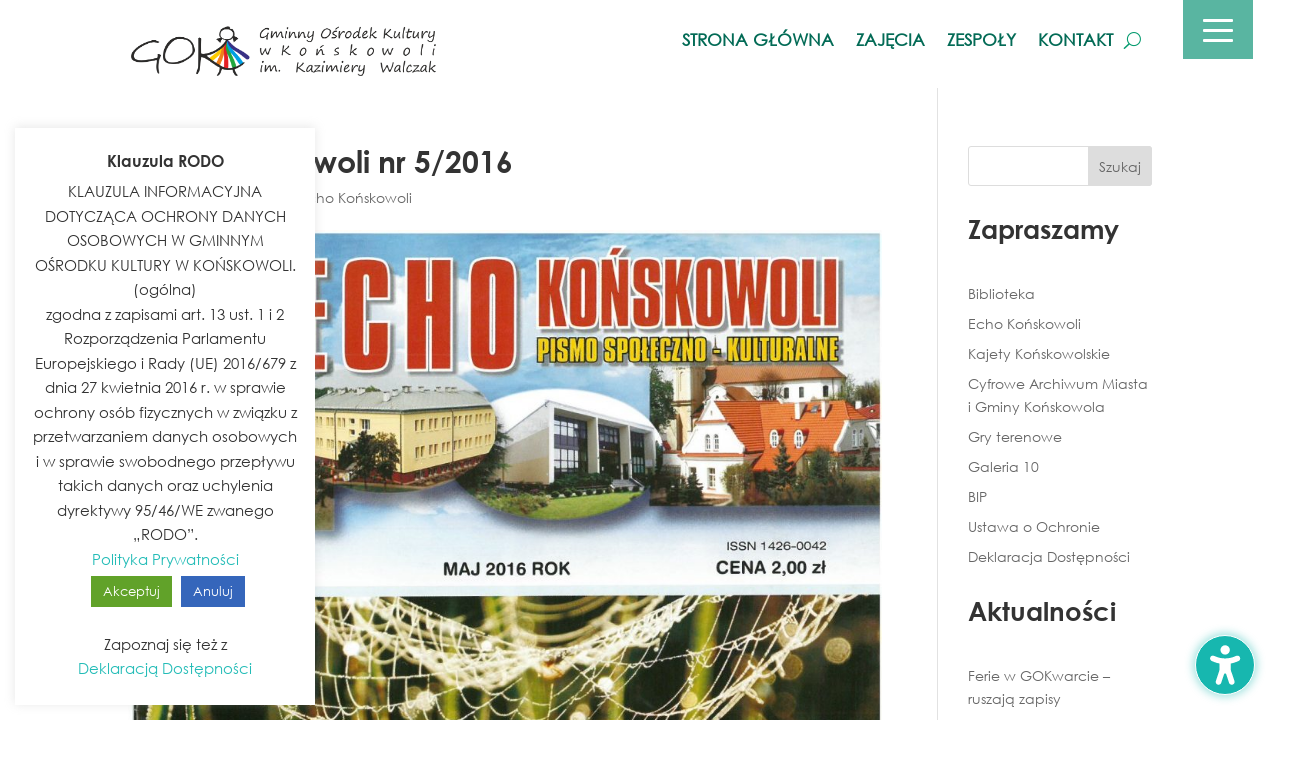

--- FILE ---
content_type: text/css
request_url: https://www.gok.konskowola.pl/wp-content/et-cache/3211/et-core-unified-tb-17043-tb-15073-deferred-3211.min.css?ver=1764961186
body_size: 1448
content:
@font-face{font-family:"Century Gothic Bold";font-display:swap;src:url("https://www.gok.konskowola.pl/wp-content/uploads/et-fonts/centurygothic_bold.ttf") format("truetype")}@font-face{font-family:"Century Gothic";font-display:swap;src:url("https://www.gok.konskowola.pl/wp-content/uploads/et-fonts/centurygothic.ttf") format("truetype")}.et_pb_section_0_tb_header.et_pb_section{padding-top:0px;padding-bottom:0px;background-color:#ffffff!important}.et_pb_row_0_tb_header.et_pb_row{padding-top:0px!important;padding-right:10%!important;padding-bottom:29px!important;padding-left:10%!important;padding-top:0px;padding-right:10%;padding-bottom:29px;padding-left:10%}.et_pb_row_0_tb_header,body #page-container .et-db #et-boc .et-l .et_pb_row_0_tb_header.et_pb_row,body.et_pb_pagebuilder_layout.single #page-container #et-boc .et-l .et_pb_row_0_tb_header.et_pb_row,body.et_pb_pagebuilder_layout.single.et_full_width_page #page-container #et-boc .et-l .et_pb_row_0_tb_header.et_pb_row{width:100%;max-width:100%}.et_pb_row_0_tb_header{position:static!important;top:0px;right:auto;bottom:auto;left:0px}.et_pb_sticky .et_pb_row_0_tb_header{transform:translateX(0px) translateY(0px)!important}.et_pb_menu_0_tb_header.et_pb_menu ul li a{font-weight:600;text-transform:uppercase;font-size:17px;color:#036b56!important}.et_pb_menu_0_tb_header.et_pb_menu{background-color:#ffffff}.et_pb_menu_0_tb_header{padding-top:0px;padding-bottom:0px;margin-top:0px!important;margin-bottom:0px!important}.et_pb_menu_0_tb_header.et_pb_menu ul li.current-menu-item a{color:#138e65!important}.et_pb_menu_0_tb_header.et_pb_menu .nav li ul,.et_pb_menu_0_tb_header.et_pb_menu .et_mobile_menu,.et_pb_menu_0_tb_header.et_pb_menu .et_mobile_menu ul,.et_pb_menu_1_tb_header.et_pb_menu .nav li ul,.et_pb_menu_1_tb_header.et_pb_menu .et_mobile_menu,.et_pb_menu_1_tb_header.et_pb_menu .et_mobile_menu ul,.et_pb_menu_2_tb_header.et_pb_menu .nav li ul,.et_pb_menu_2_tb_header.et_pb_menu .et_mobile_menu,.et_pb_menu_2_tb_header.et_pb_menu .et_mobile_menu ul,.et_pb_menu_3_tb_header.et_pb_menu .nav li ul,.et_pb_menu_3_tb_header.et_pb_menu .et_mobile_menu,.et_pb_menu_3_tb_header.et_pb_menu .et_mobile_menu ul{background-color:#ffffff!important}.et_pb_menu_0_tb_header .et_pb_menu_inner_container>.et_pb_menu__logo-wrap,.et_pb_menu_0_tb_header .et_pb_menu__logo-slot{width:350px;max-width:100%}.et_pb_menu_0_tb_header .et_pb_menu_inner_container>.et_pb_menu__logo-wrap .et_pb_menu__logo img,.et_pb_menu_0_tb_header .et_pb_menu__logo-slot .et_pb_menu__logo-wrap img,.et_pb_menu_1_tb_header .et_pb_menu_inner_container>.et_pb_menu__logo-wrap .et_pb_menu__logo img,.et_pb_menu_1_tb_header .et_pb_menu__logo-slot .et_pb_menu__logo-wrap img,.et_pb_menu_2_tb_header .et_pb_menu_inner_container>.et_pb_menu__logo-wrap .et_pb_menu__logo img,.et_pb_menu_2_tb_header .et_pb_menu__logo-slot .et_pb_menu__logo-wrap img,.et_pb_menu_3_tb_header .et_pb_menu_inner_container>.et_pb_menu__logo-wrap .et_pb_menu__logo img,.et_pb_menu_3_tb_header .et_pb_menu__logo-slot .et_pb_menu__logo-wrap img{height:auto;max-height:none}.et_pb_menu_0_tb_header .mobile_nav .mobile_menu_bar:before,.et_pb_menu_0_tb_header .et_pb_menu__icon.et_pb_menu__search-button,.et_pb_menu_0_tb_header .et_pb_menu__icon.et_pb_menu__close-search-button,.et_pb_menu_0_tb_header .et_pb_menu__icon.et_pb_menu__cart-button,.et_pb_menu_1_tb_header .mobile_nav .mobile_menu_bar:before,.et_pb_menu_1_tb_header .et_pb_menu__icon.et_pb_menu__search-button,.et_pb_menu_1_tb_header .et_pb_menu__icon.et_pb_menu__close-search-button,.et_pb_menu_1_tb_header .et_pb_menu__icon.et_pb_menu__cart-button,.et_pb_menu_2_tb_header .mobile_nav .mobile_menu_bar:before,.et_pb_menu_2_tb_header .et_pb_menu__icon.et_pb_menu__search-button,.et_pb_menu_2_tb_header .et_pb_menu__icon.et_pb_menu__close-search-button,.et_pb_menu_2_tb_header .et_pb_menu__icon.et_pb_menu__cart-button,.et_pb_menu_3_tb_header .mobile_nav .mobile_menu_bar:before,.et_pb_menu_3_tb_header .et_pb_menu__icon.et_pb_menu__search-button,.et_pb_menu_3_tb_header .et_pb_menu__icon.et_pb_menu__close-search-button,.et_pb_menu_3_tb_header .et_pb_menu__icon.et_pb_menu__cart-button{color:#049b6e}.et_pb_text_0_tb_header{line-height:0em;line-height:0em;background-color:rgba(8,145,115,0.67);padding-top:20px!important;padding-right:20px!important;padding-bottom:40px!important;padding-left:20px!important;margin-top:-82px!important;margin-right:-80px!important;width:70px;z-index:9500;position:relative;transform:translateX(101px) translateY(0px)}.et_pb_sticky .et_pb_text_0_tb_header{z-index:9500!important}.et_pb_row_1_tb_header{background-color:#efefef;height:100vh;position:absolute!important;top:0px;bottom:auto;right:-20px;left:auto;opacity:0}.et_pb_row_1_tb_header.et_pb_row{margin-top:80px!important}.et_pb_menu_1_tb_header.et_pb_menu ul li a,.et_pb_menu_2_tb_header.et_pb_menu ul li a,.et_pb_menu_3_tb_header.et_pb_menu ul li a{color:#666666!important;transition:color 300ms ease 0ms}.et_pb_menu_1_tb_header.et_pb_menu ul li:hover>a,.et_pb_menu_2_tb_header.et_pb_menu ul li:hover>a,.et_pb_menu_3_tb_header.et_pb_menu ul li:hover>a{color:#e8e8e8!important}.et_pb_menu_1_tb_header{margin-left:10px!important;z-index:27;position:relative}.et_pb_sticky .et_pb_menu_1_tb_header{z-index:27!important}.et_pb_menu_1_tb_header.et_pb_menu ul li.current-menu-item a,.et_pb_menu_2_tb_header.et_pb_menu ul li.current-menu-item a,.et_pb_menu_3_tb_header.et_pb_menu ul li.current-menu-item a{color:#5b5b5b!important}.et_pb_menu_1_tb_header.et_pb_menu nav>ul>li>a:hover,.et_pb_menu_2_tb_header.et_pb_menu nav>ul>li>a:hover,.et_pb_menu_3_tb_header.et_pb_menu nav>ul>li>a:hover{opacity:1}.et_pb_menu_1_tb_header .et_pb_menu_inner_container>.et_pb_menu__logo-wrap,.et_pb_menu_1_tb_header .et_pb_menu__logo-slot,.et_pb_menu_2_tb_header .et_pb_menu_inner_container>.et_pb_menu__logo-wrap,.et_pb_menu_2_tb_header .et_pb_menu__logo-slot,.et_pb_menu_3_tb_header .et_pb_menu_inner_container>.et_pb_menu__logo-wrap,.et_pb_menu_3_tb_header .et_pb_menu__logo-slot{width:auto;max-width:100%}.et_pb_section_1_tb_header.et_pb_section{padding-top:2px;padding-bottom:4px}.et_pb_row_2_tb_header.et_pb_row{padding-top:1px!important;padding-bottom:5px!important;padding-top:1px;padding-bottom:5px}.et_pb_image_0_tb_header .et_pb_image_wrap img{height:95px}.et_pb_image_0_tb_header{padding-right:9px;text-align:left;margin-left:0}.et_pb_text_1_tb_header{line-height:0em;line-height:0em;background-color:rgba(8,145,115,0.67);margin-top:-88px!important;padding-top:20px!important;padding-right:20px!important;padding-bottom:40px!important;padding-left:20px!important;width:70px;max-width:70px;z-index:9373;position:relative}.et_pb_sticky.et_pb_text_1_tb_header{z-index:9373!important}.et_pb_row_3_tb_header{background-color:#efefef;height:80vh;position:absolute!important;top:120px;bottom:auto;right:-20px;left:auto;opacity:0;display:flex;flex-direction:column;justify-content:flex-start}.et_pb_row_3_tb_header.et_pb_row{margin-top:20px!important}.et_pb_menu_2_tb_header,.et_pb_menu_3_tb_header{margin-left:10px!important}.et_pb_text_0_tb_header.et_pb_module,.et_pb_text_1_tb_header.et_pb_module{margin-left:auto!important;margin-right:0px!important}.et_pb_image_0_tb_header.et_pb_module{margin-left:auto!important;margin-right:auto!important}@media only screen and (min-width:981px){.et_pb_row_1_tb_header,body #page-container .et-db #et-boc .et-l .et_pb_row_1_tb_header.et_pb_row,body.et_pb_pagebuilder_layout.single #page-container #et-boc .et-l .et_pb_row_1_tb_header.et_pb_row,body.et_pb_pagebuilder_layout.single.et_full_width_page #page-container #et-boc .et-l .et_pb_row_1_tb_header.et_pb_row,.et_pb_row_3_tb_header,body #page-container .et-db #et-boc .et-l .et_pb_row_3_tb_header.et_pb_row,body.et_pb_pagebuilder_layout.single #page-container #et-boc .et-l .et_pb_row_3_tb_header.et_pb_row,body.et_pb_pagebuilder_layout.single.et_full_width_page #page-container #et-boc .et-l .et_pb_row_3_tb_header.et_pb_row{width:20%}.et_pb_section_1_tb_header{display:none!important}.et_pb_image_0_tb_header{width:81%}}@media only screen and (max-width:980px){.et_pb_row_1_tb_header.et_pb_row{padding-top:30vw!important;padding-top:30vw!important}.et_pb_row_1_tb_header,body #page-container .et-db #et-boc .et-l .et_pb_row_1_tb_header.et_pb_row,body.et_pb_pagebuilder_layout.single #page-container #et-boc .et-l .et_pb_row_1_tb_header.et_pb_row,body.et_pb_pagebuilder_layout.single.et_full_width_page #page-container #et-boc .et-l .et_pb_row_1_tb_header.et_pb_row,.et_pb_row_3_tb_header,body #page-container .et-db #et-boc .et-l .et_pb_row_3_tb_header.et_pb_row,body.et_pb_pagebuilder_layout.single #page-container #et-boc .et-l .et_pb_row_3_tb_header.et_pb_row,body.et_pb_pagebuilder_layout.single.et_full_width_page #page-container #et-boc .et-l .et_pb_row_3_tb_header.et_pb_row{width:40%}body.logged-in.admin-bar .et_pb_row_1_tb_header{top:0px}.et_pb_row_1_tb_header{top:0px;bottom:auto;right:-40%;left:auto;transform:translateX(0px) translateY(0px)}.et_pb_image_0_tb_header .et_pb_image_wrap img{height:95px;width:auto}.et_pb_image_0_tb_header{width:81%}.et_pb_text_1_tb_header{margin-top:-88px!important}.et_pb_row_3_tb_header.et_pb_row{padding-top:5vw!important;padding-top:5vw!important}body.logged-in.admin-bar .et_pb_row_3_tb_header{top:120px}.et_pb_row_3_tb_header{top:120px;bottom:auto;right:-40%;left:auto;transform:translateX(0px) translateY(0px)}}@media only screen and (min-width:768px) and (max-width:980px){.et_pb_row_0_tb_header{display:none!important}}@media only screen and (max-width:767px){.et_pb_row_0_tb_header{display:none!important}.et_pb_row_1_tb_header.et_pb_row{padding-top:40vw!important;padding-top:40vw!important}.et_pb_row_1_tb_header,body #page-container .et-db #et-boc .et-l .et_pb_row_1_tb_header.et_pb_row,body.et_pb_pagebuilder_layout.single #page-container #et-boc .et-l .et_pb_row_1_tb_header.et_pb_row,body.et_pb_pagebuilder_layout.single.et_full_width_page #page-container #et-boc .et-l .et_pb_row_1_tb_header.et_pb_row,.et_pb_row_3_tb_header,body #page-container .et-db #et-boc .et-l .et_pb_row_3_tb_header.et_pb_row,body.et_pb_pagebuilder_layout.single #page-container #et-boc .et-l .et_pb_row_3_tb_header.et_pb_row,body.et_pb_pagebuilder_layout.single.et_full_width_page #page-container #et-boc .et-l .et_pb_row_3_tb_header.et_pb_row{width:60%}body.logged-in.admin-bar .et_pb_row_1_tb_header{top:0px}.et_pb_row_1_tb_header{top:0px;bottom:auto;right:-60%;left:auto;transform:translateX(0px) translateY(0px)}.et_pb_image_0_tb_header .et_pb_image_wrap img{height:auto;width:auto}.et_pb_text_1_tb_header{margin-top:-20px!important}.et_pb_row_3_tb_header.et_pb_row{padding-top:4vw!important;padding-top:4vw!important}body.logged-in.admin-bar .et_pb_row_3_tb_header{top:120px}.et_pb_row_3_tb_header{top:120px;bottom:auto;right:-60%;left:auto;transform:translateX(0px) translateY(0px)}}@font-face{font-family:"Century Gothic Bold";font-display:swap;src:url("https://www.gok.konskowola.pl/wp-content/uploads/et-fonts/centurygothic_bold.ttf") format("truetype")}@font-face{font-family:"Century Gothic";font-display:swap;src:url("https://www.gok.konskowola.pl/wp-content/uploads/et-fonts/centurygothic.ttf") format("truetype")}.et_pb_section_0_tb_footer.et_pb_section{background-color:#333333!important}.et_pb_image_0_tb_footer,.et_pb_image_1_tb_footer,.et_pb_image_2_tb_footer,.et_pb_image_3_tb_footer,.et_pb_image_4_tb_footer{margin-bottom:-30px!important;margin-left:-10px!important;width:43px;text-align:left;margin-left:0}.et_pb_text_0_tb_footer h3,.et_pb_text_1_tb_footer h3,.et_pb_text_2_tb_footer h3,.et_pb_text_3_tb_footer h3{font-size:25px}.et_pb_text_0_tb_footer{padding-bottom:0px!important;padding-left:51px!important}.et_pb_text_1_tb_footer{padding-left:48px!important}.et_pb_text_2_tb_footer{margin-left:50px!important}.et_pb_text_3_tb_footer{font-size:13px;padding-bottom:0px!important;margin-left:50px!important}.et_pb_section_1_tb_footer.et_pb_section{padding-top:5px;padding-bottom:3px;background-color:#1e1e1e!important}.et_pb_row_1_tb_footer.et_pb_row{padding-top:19px!important;padding-bottom:2px!important;padding-top:19px;padding-bottom:2px}.et_pb_text_4_tb_footer.et_pb_text,.et_pb_text_5_tb_footer.et_pb_text{color:#FFFFFF!important}.et_pb_text_5_tb_footer{font-weight:700}.et_pb_social_media_follow_network_0_tb_footer a.icon{background-color:#3b5998!important}.et_pb_social_media_follow_network_1_tb_footer a.icon{background-color:#a82400!important}@media only screen and (max-width:980px){.et_pb_image_0_tb_footer .et_pb_image_wrap img,.et_pb_image_1_tb_footer .et_pb_image_wrap img,.et_pb_image_2_tb_footer .et_pb_image_wrap img,.et_pb_image_3_tb_footer .et_pb_image_wrap img,.et_pb_image_4_tb_footer .et_pb_image_wrap img{width:auto}}@media only screen and (max-width:767px){.et_pb_image_0_tb_footer .et_pb_image_wrap img,.et_pb_image_1_tb_footer .et_pb_image_wrap img,.et_pb_image_2_tb_footer .et_pb_image_wrap img,.et_pb_image_3_tb_footer .et_pb_image_wrap img,.et_pb_image_4_tb_footer .et_pb_image_wrap img{width:auto}}